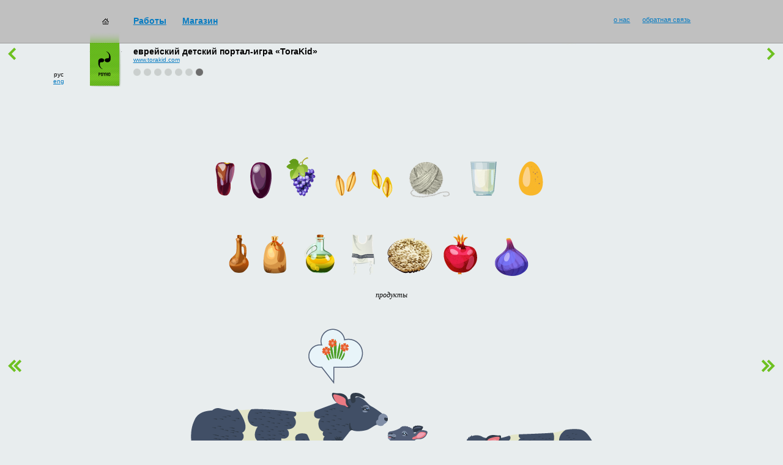

--- FILE ---
content_type: text/html
request_url: https://psyho.ua/rus/portfolio/all/torakid/site/page7/?SID=criaq02uoo238raj2l9blfojk1
body_size: 14844
content:
<!DOCTYPE html  PUBLIC "-//W3C//DTD HTML 4.01 Transitional//EN" "http://www.w3.org/TR/html4/loose.dtd"><html><head><meta http-equiv="Content-Type" content="text/html; charset=utf-8"><meta name="keywords" content=""><meta name="description" content=""><meta name="author" content="Студия Psyho : www.psyho.ua"><meta name="robots" content="index,follow"><meta name="robots" content="all"><link rel="stylesheet" href="/f/css/main.css?5" type="text/css"><script language="JavaScript" type="text/javascript" src="/f/js/prototype.js"></script><script language="JavaScript" type="text/javascript" src="/f/js/lib.js?120802"></script><link rel="shortcut icon" href="/f/i/favicon.ico"><link rel="icon" href="/f/i/favicon.ico"><META NAME="webmoney.attestation.label" CONTENT="webmoney attestation label#C688243B-7382-4ECD-A240-DC7030AD8A2F"><link rel="alternate" type="application/rss+xml" title="RSS" href="/rus/rss/"><title>еврейский детский портал-игра «ToraKid» | Студия Psyho</title></head><body class=""><div class="header" id="Header"><div class="piggy"><div class="img"><a href="/rus/portfolio/all/psyho/smilecup/?SID=80sic6cc9950aesbamo7jmb8b2"><img src="/f/i/icon-shop1.jpg" width="113px" height="68px" alt="купить Смайлкап!" title='купить Смайлкап!'/></a></div><div class="text"><p class="big"><a href="/rus/portfolio/all/psyho/smilecup/?SID=80sic6cc9950aesbamo7jmb8b2">купить Смайлкап</a>!</p><p class="small">или <a href="/rus/shop/?SID=80sic6cc9950aesbamo7jmb8b2">что-то другое</a>?</p></div></div><div class="menu" id="Menu" style="top: -0px;"><div class="line" id="MenuLine"><div class="home"><a href="/rus/?SID=80sic6cc9950aesbamo7jmb8b2"><img src="/f/i/home.gif" width="11px" height="10px" alt="на главную" /></a></div><div class="items"><div class="item"><a href="/rus/portfolio/?SID=80sic6cc9950aesbamo7jmb8b2">Работы</a></div><div class="item"><a href="/rus/shop/?SID=80sic6cc9950aesbamo7jmb8b2">Магазин</a></div></div><div class="info"><div class="item"><a href="/rus/feedback/?SID=80sic6cc9950aesbamo7jmb8b2">обратная связь</a></div><div class="item"><a href="/rus/about/?SID=80sic6cc9950aesbamo7jmb8b2">о нас</a></div></div></div><div class="logo"><img src="/f/i/logo.gif" width="51px" height="89px" alt="жми меня" onclick="menuMove();" /></div><div class="langs"><div>рус</div><div><a href="/eng/portfolio/all/torakid/site/page7/?SID=80sic6cc9950aesbamo7jmb8b2">eng</a></div></div></div><div class="page_title"><div class="button prev"><a href="/rus/portfolio/all/torakid/site/page6/?SID=80sic6cc9950aesbamo7jmb8b2"><img src="/f/i/z.gif" width="18px" height="36px" alt="" class="normal"/></a></div><div class="date" id="ProjectDate" title="17.07.2011"></div><div class="container"><div class="title" nowrap>еврейский детский портал-игра «ToraKid»</div><div class="url"><ul><li><a href="http://www.torakid.com" target="_blank">www.torakid.com</a></li></ul></div><div class="pages"><a href="/rus/portfolio/all/torakid/site/page1/?SID=80sic6cc9950aesbamo7jmb8b2"><img src="/f/i/z.gif" width="12px" height="13px" alt=""/></a><a href="/rus/portfolio/all/torakid/site/page2/?SID=80sic6cc9950aesbamo7jmb8b2"><img src="/f/i/z.gif" width="12px" height="13px" alt=""/></a><a href="/rus/portfolio/all/torakid/site/page3/?SID=80sic6cc9950aesbamo7jmb8b2"><img src="/f/i/z.gif" width="12px" height="13px" alt=""/></a><a href="/rus/portfolio/all/torakid/site/page4/?SID=80sic6cc9950aesbamo7jmb8b2"><img src="/f/i/z.gif" width="12px" height="13px" alt=""/></a><a href="/rus/portfolio/all/torakid/site/page5/?SID=80sic6cc9950aesbamo7jmb8b2"><img src="/f/i/z.gif" width="12px" height="13px" alt=""/></a><a href="/rus/portfolio/all/torakid/site/page6/?SID=80sic6cc9950aesbamo7jmb8b2"><img src="/f/i/z.gif" width="12px" height="13px" alt=""/></a><img src="/f/i/z.gif" width="12px" height="13px" alt="" class="sel"/></div><div class="filters" style="display: none;"><span>все</span><a href="/rus/portfolio/sites/?SID=80sic6cc9950aesbamo7jmb8b2">сайты</a><a href="/rus/portfolio/identity/?SID=80sic6cc9950aesbamo7jmb8b2">стили и логотипы</a><a href="/rus/portfolio/graphics/?SID=80sic6cc9950aesbamo7jmb8b2">графический дизайн</a><a href="/rus/portfolio/industrial/?SID=80sic6cc9950aesbamo7jmb8b2">3D, промышленный дизайн</a><a href="/rus/portfolio/ui/?SID=80sic6cc9950aesbamo7jmb8b2">интерфейсы</a></div><div class="navigator"><a href="/rus/portfolio/?SID=80sic6cc9950aesbamo7jmb8b2">работы</a>&nbsp;&rarr;&nbsp; <a href="/rus/portfolio/all/?SID=80sic6cc9950aesbamo7jmb8b2">все</a></div></div><div class="button next"><a href="/rus/portfolio/all/taputapu/logo/page1/?SID=80sic6cc9950aesbamo7jmb8b2"><img src="/f/i/z.gif" width="18px" height="36px" alt="" class="normal"/></a></div></div></div><div id="hspaser"><img src="/f/i/z.gif" width="760px" height="1px" alt=""/></div><div id="Body"><div class="content"><div class="delim_1"><img src="/f/i/z.gif" width="1px" height="1px" alt=""/></div><div class="delim_2"><img src="/f/i/z.gif" width="1px" height="1px" alt=""/></div><div class="container"><table width="99%" align="center" cellpadding="0" cellspacing="0" border="0"><tr><td width="7%"><img src="/f/i/z.gif" width="1px" height="1px" alt=""/></td><td width="86%" id="SitesAreaSize"><img src="/f/i/z.gif" width="1px" height="1px" alt=""/></td><td width="7%"><img src="/f/i/z.gif" width="1px" height="1px" alt=""/></td></tr><tr><td><img src="/f/i/z.gif" width="51px" height="1px" alt=""/></td><td><table width="100%" align="center" cellpadding="0" cellspacing="0" border="0"><tr>
	<td><img src="/f/i/z.gif" width="1px" height="1px" alt=""/></td>
</tr>
<tr>
	<td class="photo">
    	    								
	    <div class="item">
	        
	                                                        

                        	    <img src="/f/i/screens/torakids_scr013.png" 
                    width="700px" 
                    height="312px" 
                    alt="продукты" 
                    title="продукты"
                                        />
        	    
                <div class="goodsinfo">

            	
                
            	
        	            	    </div>

        	    <div class="caption">
        	       
        	       продукты                </div>
            	    </div>
	    					
	    <div class="item">
	        
	                                                        

                        	    <img src="/f/i/screens/torakids_scr014.png" 
                    width="700px" 
                    height="387px" 
                    alt="животные" 
                    title="животные"
                                        />
        	    
                <div class="goodsinfo">

            	
                
            	
        	            	    </div>

        	    <div class="caption">
        	       
        	       животные                </div>
            	    </div>
	    					
	    <div class="item">
	        
	                                                        

                        	    <img src="/f/i/screens/torakids_scr015.png" 
                    width="700px" 
                    height="1131px" 
                    alt="растения" 
                    title="растения"
                                        />
        	    
                <div class="goodsinfo">

            	
                
            	
        	            	    </div>

        	    <div class="caption">
        	       
        	       растения                </div>
            	    </div>
	    	</td>
</tr></table></td><td><img src="/f/i/z.gif" width="51px" height="1px" alt=""/></td></tr></table></div></div><div class="sites" id="Scroll"><div class="scroll_l" ><div class="button" id="leftButton"><a href="/rus/portfolio/extreme/logo?SID=80sic6cc9950aesbamo7jmb8b2" onclick="event.returnValue=false;return false;"><img src="/f/i/z.gif" width="36px" height="36px" alt=""  /></a></div></div><div class="scroll_r" ><div class="button" id="rightButton"><a href="/rus/portfolio/taputapu/logo?SID=80sic6cc9950aesbamo7jmb8b2" onclick="event.returnValue=false;return false;"><img src="/f/i/z.gif" width="36px" height="36px" alt="" /></a></div></div><div class="s" id="SitesAreaSize"><img src="/f/i/z.gif" width="1px" height="1px" alt=""/></div><div class="container" id="ScrollArea" style="display: none;" onmouseover="scrollAreaWait();" onmouseout="scrollAreaHide();"><table id="Sites" width="99%" align="center" cellpadding="0" cellspacing="0" border="0"><tr></tr></table><script language="JavaScript" type="text/javascript">Language='rus';sitesLinks=new Array('psyho/smilecup','dofortune/site','mayskoe/site','takho/poster','psyho/qrtina','so/ny2012','g/chrome','psyho/unpackman','knowledgestream/site','dazzlemix/logo','extreme/logo','torakid/site','taputapu/logo','nicua/4years','psyho/cutlets','2leep/site','nicua/club','g/site','so/ny2011','omk/site','app/site','radiot/logo','builderclub/site2','nicua/love','nicua/rt','ge/site','so/context','verano/visa','mig/expo','isover/calc','elgato/screen','so/ppua','psyho/pillowcase','alliance/logo','psyho/clearall','primorskaya/site','vlasnyk/logo','psyho/magnet','fargo/site','nicua/site','madagascar/pie','start/site','start/style','tourdegra/site','builderclub/site','freeman/logo','builderclub/logo','exit/identity','nickiev/site','fregat/identity','metrocom/site','host/springtariffs','gorodkiev/logo','limonex/site','hosted/happy','tmua/site','rtssoft/site','madagascar/logo','broodex/site','hosted/site','exchange/site','teddyclub/card','context/site','teddyclub/identity','coua/site','caman/site','so/site2','parkplaza/site','grandplaza/site','pekin/site','belava/site','sunflower/site','boston/site','host/site3','transkom/site','so/site','keenwell/site','intercom/site','host/site2','suse/site','skynet/site','aks/site');sitesImages=new Array('psyho--smilecup.gif','dofortune--site.gif','mayskoe--site.gif','takho--poster.gif','psyho--qrtina.gif','so--ny2012.gif','g--chrome.gif','psyho--unpackman.gif','knowledgestream--site.gif','dazzlemix--logo.gif','extreme--logo.gif','torakid--site.gif','taputapu--logo.gif','nicua--4years.jpg','psyho--cutlets.gif','2leep--site.gif','nicua--club.gif','g--site.gif','so--ny2011.gif','omk--site.gif','app--site.gif','radiot--logo.gif','builderclub--site2.gif','nicua--love.gif','nicua--rt.gif','ge--site.jpg','so--context.gif','verano--visa.gif','mig--expo.jpg','isover--calc.jpg','elgato--screen.gif','so--ppua.gif','psyho--pillowcase.gif','alliance--logo.jpg','psyho--clearall.jpg','primorskaya--site.jpg','vlasnyk--logo.jpg','psyho--magnet.jpg','fargo--site.jpg','nicua--site.jpg','madagascar--pie.jpg','start--site.jpg','start--style.jpg','tourdegra--site.jpg','builderclub--site.jpg','freeman--logo.jpg','builderclub--logo.jpg','exit--identity.jpg','nickiev--site.jpg','fregat--identity.jpg','metrocom--site.jpg','host--springtariffs.jpg','gorodkiev--logo.jpg','limonex--site.jpg','hosted--happy.jpg','tmua--site.jpg','rtssoft--site.jpg','madagascar--logo.jpg','broodex--site.jpg','hosted--site.jpg','exchange--site.jpg','teddyclub--card.jpg','context--site.jpg','teddyclub--identity.jpg','coua--site.jpg','caman--site.jpg','so--site2.jpg','parkplaza--site.jpg','grandplaza--site.jpg','pekin--site.jpg','belava--site.jpg','sunflower--site.jpg','boston--site.jpg','host--site3.jpg','transkom--site.jpg','so--site.jpg','keenwell--site.jpg','intercom--site.jpg','host--site2.jpg','suse--site.jpg','skynet--site.jpg','aks--site.jpg');baseLink='portfolio/all';sitesSelect='torakid/site';</script></div></div><script language="JavaScript" type="text/javascript">sitesSetCount();</script></div><div style="position: absolute;" id="l"></div><div id="Delimiter"><img src="/f/i/z.gif" width="1px" height="1px" alt=""/></div><div class="footer" id="Footer"><div class="copyright">&copy; Psyho, 2001–2026</div><div class="info"><div class="item"><a href="/rus/feedback/?SID=80sic6cc9950aesbamo7jmb8b2">обратная связь</a></div><div class="item"><a href="/rus/about/?SID=80sic6cc9950aesbamo7jmb8b2">о нас</a></div></div></div><script language="JavaScript" type="text/javascript">menuSetFirstHideTimer();pageSetDelimiterSize();var withSites=true;scrollProcess(1);</script> 
<!-- Psyho -->
<script language="javascript">
p_d=document;p_js="10";p_img="<img src='//psyho.ua/stat.php?rand="+Math.random()+"&s=1&url="+escape(window.location.href)+"&ref="+escape(p_d.referrer);p_d.cookie="p=p";if(p_d.cookie)p_img+="&c=1";
</script><script language="javascript1.1">
p_js="11";p_img+=(navigator.javaEnabled()?"&j=1":"");
</script><script language="javascript1.2">
p_js="12";p_s=screen;p_img+="&res="+p_s.width+"x"+p_s.height+"&dp="+(p_s.colorDepth?p_s.colorDepth:p_s.pixelDepth);
</script><script language="javascript1.3">
p_js="13";
</script><script language="javascript">
p_d.write(p_img+"&js="+p_js+"' border=0 width=1 height=1>");
</script><noscript><img src="//psyho.ua/stat.php?s=1&js=0" border=0 height=1 width=1></noscript>
<!-- /Psyho -->

<!-- Google Analitics -->
<!--script src="http://www.google-analytics.com/urchin.js" type="text/javascript">
</script>
<script type="text/javascript">
_uacct = "UA-1029513-4";
urchinTracker();
</script-->

<script>
  (function(i,s,o,g,r,a,m){i['GoogleAnalyticsObject']=r;i[r]=i[r]||function(){
  (i[r].q=i[r].q||[]).push(arguments)},i[r].l=1*new Date();a=s.createElement(o),
  m=s.getElementsByTagName(o)[0];a.async=1;a.src=g;m.parentNode.insertBefore(a,m)
  })(window,document,'script','//www.google-analytics.com/analytics.js','ga');

  ga('create', 'UA-27178313-12', 'auto');
  ga('send', 'pageview');

</script>
<!-- /Google Analitics -->

<!-- Yandex.Metrika counter -->
<script type="text/javascript">
(function (d, w, c) {
    (w[c] = w[c] || []).push(function() {
        try {
            w.yaCounter21401608 = new Ya.Metrika({id:21401608,
                    webvisor:true,
                    clickmap:true,
                    trackLinks:true,
                    accurateTrackBounce:true});
        } catch(e) { }
    });

    var n = d.getElementsByTagName("script")[0],
        s = d.createElement("script"),
        f = function () { n.parentNode.insertBefore(s, n); };
    s.type = "text/javascript";
    s.async = true;
    s.src = (d.location.protocol == "https:" ? "https:" : "http:")+"//mc.yandex.ru/metrika/watch.js";

    if (w.opera == "[object Opera]") {
        d.addEventListener("DOMContentLoaded", f, false);
    } else { f(); }
})(document, window, "yandex_metrika_callbacks");
</script>
<noscript><div><img src="//mc.yandex.ru/watch/21401608"
style="position:absolute; left:-9999px;" alt="" /></div></noscript>
<!-- /Yandex.Metrika counter -->

</body></html>